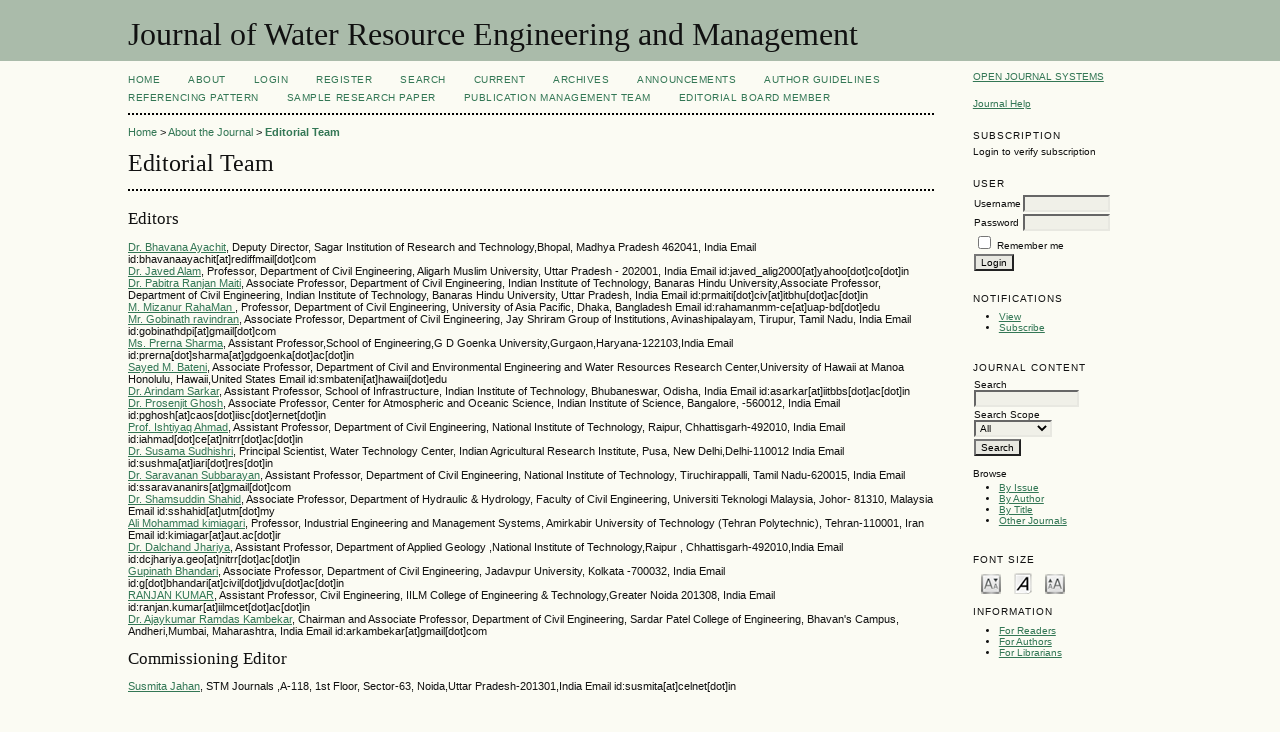

--- FILE ---
content_type: text/html; charset=utf-8
request_url: https://engineeringjournals.stmjournals.in/index.php/JoWREM/about/editorialTeam
body_size: 4475
content:

<!DOCTYPE html PUBLIC "-//W3C//DTD XHTML 1.0 Transitional//EN"
	"http://www.w3.org/TR/xhtml1/DTD/xhtml1-transitional.dtd">
<html xmlns="http://www.w3.org/1999/xhtml" lang="en-US" xml:lang="en-US">
<head>
	<meta http-equiv="Content-Type" content="text/html; charset=utf-8" />
	<title>Editorial Team</title>
	<meta name="description" content="This Journal focused towards the publication of current Research/Review work carried out in area of Water Resource Engineering and Management" />
	<meta name="keywords" content="" />
	<meta name="generator" content="Open Journal Systems 2.4.8.2" />
	
		<link rel="stylesheet" href="https://engineeringjournals.stmjournals.in/lib/pkp/styles/pkp.css" type="text/css" />
	<link rel="stylesheet" href="https://engineeringjournals.stmjournals.in/lib/pkp/styles/common.css" type="text/css" />
	<link rel="stylesheet" href="https://engineeringjournals.stmjournals.in/styles/common.css" type="text/css" />
	<link rel="stylesheet" href="https://engineeringjournals.stmjournals.in/styles/compiled.css" type="text/css" />

	<!-- Base Jquery -->
	<script type="3935333ab047f87ab413e3ec-text/javascript" src="//www.google.com/jsapi"></script>
		<script type="3935333ab047f87ab413e3ec-text/javascript">
			<!--
			// Provide a local fallback if the CDN cannot be reached
			if (typeof google == 'undefined') {
				document.write(unescape("%3Cscript src='https://engineeringjournals.stmjournals.in/lib/pkp/js/lib/jquery/jquery.min.js' type='text/javascript'%3E%3C/script%3E"));
				document.write(unescape("%3Cscript src='https://engineeringjournals.stmjournals.in/lib/pkp/js/lib/jquery/plugins/jqueryUi.min.js' type='text/javascript'%3E%3C/script%3E"));
			} else {
				google.load("jquery", "1.4.4");
				google.load("jqueryui", "1.8.6");
			}
			// -->
		</script>
	
	
	
	<link rel="stylesheet" href="https://engineeringjournals.stmjournals.in/styles/sidebar.css" type="text/css" />		<link rel="stylesheet" href="https://engineeringjournals.stmjournals.in/styles/rightSidebar.css" type="text/css" />	
			<link rel="stylesheet" href="https://engineeringjournals.stmjournals.in/plugins/blocks/languageToggle/styles/languageToggle.css" type="text/css" />
	
	<!-- Default global locale keys for JavaScript -->
	
<script type="3935333ab047f87ab413e3ec-text/javascript">
	jQuery.pkp = jQuery.pkp || { };
	jQuery.pkp.locale = { };
			
				jQuery.pkp.locale.form_dataHasChanged = 'The data on this form has changed. Continue anyway?';
	</script>
	<!-- Compiled scripts -->
			
<script type="3935333ab047f87ab413e3ec-text/javascript" src="https://engineeringjournals.stmjournals.in/lib/pkp/js/lib/jquery/plugins/jquery.tag-it.js"></script>
<script type="3935333ab047f87ab413e3ec-text/javascript" src="https://engineeringjournals.stmjournals.in/lib/pkp/js/lib/jquery/plugins/jquery.cookie.js"></script>

<script type="3935333ab047f87ab413e3ec-text/javascript" src="https://engineeringjournals.stmjournals.in/lib/pkp/js/functions/fontController.js"></script>
<script type="3935333ab047f87ab413e3ec-text/javascript" src="https://engineeringjournals.stmjournals.in/lib/pkp/js/functions/general.js"></script>
<script type="3935333ab047f87ab413e3ec-text/javascript" src="https://engineeringjournals.stmjournals.in/lib/pkp/js/functions/jqueryValidatorI18n.js"></script>

<script type="3935333ab047f87ab413e3ec-text/javascript" src="https://engineeringjournals.stmjournals.in/lib/pkp/js/classes/Helper.js"></script>
<script type="3935333ab047f87ab413e3ec-text/javascript" src="https://engineeringjournals.stmjournals.in/lib/pkp/js/classes/ObjectProxy.js"></script>
<script type="3935333ab047f87ab413e3ec-text/javascript" src="https://engineeringjournals.stmjournals.in/lib/pkp/js/classes/Handler.js"></script>
<script type="3935333ab047f87ab413e3ec-text/javascript" src="https://engineeringjournals.stmjournals.in/lib/pkp/js/classes/linkAction/LinkActionRequest.js"></script>
<script type="3935333ab047f87ab413e3ec-text/javascript" src="https://engineeringjournals.stmjournals.in/lib/pkp/js/classes/features/Feature.js"></script>

<script type="3935333ab047f87ab413e3ec-text/javascript" src="https://engineeringjournals.stmjournals.in/lib/pkp/js/controllers/SiteHandler.js"></script><!-- Included only for namespace definition -->
<script type="3935333ab047f87ab413e3ec-text/javascript" src="https://engineeringjournals.stmjournals.in/lib/pkp/js/controllers/UrlInDivHandler.js"></script>
<script type="3935333ab047f87ab413e3ec-text/javascript" src="https://engineeringjournals.stmjournals.in/lib/pkp/js/controllers/AutocompleteHandler.js"></script>
<script type="3935333ab047f87ab413e3ec-text/javascript" src="https://engineeringjournals.stmjournals.in/lib/pkp/js/controllers/ExtrasOnDemandHandler.js"></script>
<script type="3935333ab047f87ab413e3ec-text/javascript" src="https://engineeringjournals.stmjournals.in/lib/pkp/js/controllers/form/FormHandler.js"></script>
<script type="3935333ab047f87ab413e3ec-text/javascript" src="https://engineeringjournals.stmjournals.in/lib/pkp/js/controllers/form/AjaxFormHandler.js"></script>
<script type="3935333ab047f87ab413e3ec-text/javascript" src="https://engineeringjournals.stmjournals.in/lib/pkp/js/controllers/form/ClientFormHandler.js"></script>
<script type="3935333ab047f87ab413e3ec-text/javascript" src="https://engineeringjournals.stmjournals.in/lib/pkp/js/controllers/grid/GridHandler.js"></script>
<script type="3935333ab047f87ab413e3ec-text/javascript" src="https://engineeringjournals.stmjournals.in/lib/pkp/js/controllers/linkAction/LinkActionHandler.js"></script>

<script type="3935333ab047f87ab413e3ec-text/javascript" src="https://engineeringjournals.stmjournals.in/js/pages/search/SearchFormHandler.js"></script>
<script type="3935333ab047f87ab413e3ec-text/javascript" src="https://engineeringjournals.stmjournals.in/js/statistics/ReportGeneratorFormHandler.js"></script>
<script type="3935333ab047f87ab413e3ec-text/javascript" src="https://engineeringjournals.stmjournals.in/plugins/generic/lucene/js/LuceneAutocompleteHandler.js"></script>

<script type="3935333ab047f87ab413e3ec-text/javascript" src="https://engineeringjournals.stmjournals.in/lib/pkp/js/lib/jquery/plugins/jquery.pkp.js"></script>	
	<!-- Form validation -->
	<script type="3935333ab047f87ab413e3ec-text/javascript" src="https://engineeringjournals.stmjournals.in/lib/pkp/js/lib/jquery/plugins/validate/jquery.validate.js"></script>
	<script type="3935333ab047f87ab413e3ec-text/javascript">
		<!--
		// initialise plugins
		
		$(function(){
			jqueryValidatorI18n("https://engineeringjournals.stmjournals.in", "en_US"); // include the appropriate validation localization
			
			$(".tagit").live('click', function() {
				$(this).find('input').focus();
			});
		});
		// -->
		
	</script>

		
</head>
<body id="pkp-about-editorialTeam">
<div id="container">

<div id="header">
<div id="headerTitle">
<h1>
	Journal of Water Resource Engineering and Management
</h1>
</div>
</div>

<div id="body">

	<div id="sidebar">
							<div id="rightSidebar">
				<div class="block" id="sidebarDevelopedBy">
	<a class="blockTitle" href="http://pkp.sfu.ca/ojs/" id="developedBy">Open Journal Systems</a>
</div><div class="block" id="sidebarHelp">
	<a class="blockTitle" href="javascript:openHelp('https://engineeringjournals.stmjournals.in/index.php/JoWREM/help')">Journal Help</a>
</div><div class="block" id="sidebarSubscription">
	<span class="blockTitle">Subscription</span>
							Login to verify subscription
			</div><div class="block" id="sidebarUser">
			<span class="blockTitle">User</span>
	
												<form method="post" action="https://engineeringjournals.stmjournals.in/index.php/JoWREM/login/signIn">
					<table>
						<tr>
							<td><label for="sidebar-username">Username</label></td>
							<td><input type="text" id="sidebar-username" name="username" value="" size="12" maxlength="32" class="textField" /></td>
						</tr>
						<tr>
							<td><label for="sidebar-password">Password</label></td>
							<td><input type="password" id="sidebar-password" name="password" value="" size="12" class="textField" /></td>
						</tr>
						<tr>
							<td colspan="2"><input type="checkbox" id="remember" name="remember" value="1" /> <label for="remember">Remember me</label></td>
						</tr>
						<tr>
							<td colspan="2"><input type="submit" value="Login" class="button" /></td>
						</tr>
					</table>
				</form>
						</div> <div class="block" id="notification">
	<span class="blockTitle">Notifications</span>
	<ul>
					<li><a href="https://engineeringjournals.stmjournals.in/index.php/JoWREM/notification">View</a></li>
			<li><a href="https://engineeringjournals.stmjournals.in/index.php/JoWREM/notification/subscribeMailList">Subscribe</a></li>
			</ul>
</div>

<div class="block" id="sidebarNavigation">
	<span class="blockTitle">Journal Content</span>

	
	
	<form id="simplesearchForm" action="https://engineeringjournals.stmjournals.in/index.php/JoWREM/about/search">
				<table id="simpleSearchInput">
			<tr>
				<td>
													<label for="simpleQuery">Search <br />
					<input type="text" id="simpleQuery" name="simpleQuery" size="15" maxlength="255" value="" class="textField" /></label>
								</td>
			</tr>
			<tr>
				<td><label for="searchField">
				Search Scope
				<br />
				<select id="searchField" name="searchField" size="1" class="selectMenu">
					<option label="All" value="query">All</option>
<option label="Authors" value="authors">Authors</option>
<option label="Title" value="title">Title</option>
<option label="Abstract" value="abstract">Abstract</option>
<option label="Index terms" value="indexTerms">Index terms</option>
<option label="Full Text" value="galleyFullText">Full Text</option>

				</select></label>
				</td>
			</tr>
			<tr>
				<td><input type="submit" value="Search" class="button" /></td>
			</tr>
		</table>
	</form>

	<br />

		<span class="blockSubtitle">Browse</span>
	<ul>
		<li><a href="https://engineeringjournals.stmjournals.in/index.php/JoWREM/issue/archive">By Issue</a></li>
		<li><a href="https://engineeringjournals.stmjournals.in/index.php/JoWREM/search/authors">By Author</a></li>
		<li><a href="https://engineeringjournals.stmjournals.in/index.php/JoWREM/search/titles">By Title</a></li>
		
					<li><a href="https://engineeringjournals.stmjournals.in/index.php/index">Other Journals</a></li>
						</ul>
	</div>

<!-- Add javascript required for font sizer -->
<script type="3935333ab047f87ab413e3ec-text/javascript">
	<!--
	$(function(){
		fontSize("#sizer", "body", 9, 16, 32, ""); // Initialize the font sizer
	});
	// -->
</script>

<div class="block" id="sidebarFontSize" style="margin-bottom: 4px;">
	<span class="blockTitle">Font Size</span>
	<div id="sizer"></div>
</div>
<br /><div class="block" id="sidebarInformation">
	<span class="blockTitle">Information</span>
	<ul>
		<li><a href="https://engineeringjournals.stmjournals.in/index.php/JoWREM/information/readers">For Readers</a></li>		<li><a href="https://engineeringjournals.stmjournals.in/index.php/JoWREM/information/authors">For Authors</a></li>		<li><a href="https://engineeringjournals.stmjournals.in/index.php/JoWREM/information/librarians">For Librarians</a></li>	</ul>
</div>

			</div>
			</div>

<div id="main">
<div id="navbar">
	<ul class="menu">
		<li id="home"><a href="https://engineeringjournals.stmjournals.in/index.php/JoWREM/index">Home</a></li>
		<li id="about"><a href="https://engineeringjournals.stmjournals.in/index.php/JoWREM/about">About</a></li>

					<li id="login"><a href="https://engineeringjournals.stmjournals.in/index.php/JoWREM/login">Login</a></li>
							<li id="register"><a href="https://engineeringjournals.stmjournals.in/index.php/JoWREM/user/register">Register</a></li>
												<li id="search"><a href="https://engineeringjournals.stmjournals.in/index.php/JoWREM/search">Search</a></li>
		
					<li id="current"><a href="https://engineeringjournals.stmjournals.in/index.php/JoWREM/issue/current">Current</a></li>
			<li id="archives"><a href="https://engineeringjournals.stmjournals.in/index.php/JoWREM/issue/archive">Archives</a></li>
		
					<li id="announcements"><a href="https://engineeringjournals.stmjournals.in/index.php/JoWREM/announcement">Announcements</a></li>
				

									<li class="navItem" id="navItem-0"><a href="http://stmjournals.com/pdf/Author-Guidelines-stmjournals.pdf">Author Guidelines</a></li>
												<li class="navItem" id="navItem-1"><a href="http://stmjournals.com/References-Referencing.html">Referencing Pattern</a></li>
												<li class="navItem" id="navItem-2"><a href="http://www.stmjournals.com/uploadedfiles/site/sample_research_paper_1.pdf">Sample Research Paper</a></li>
												<li class="navItem" id="navItem-3"><a href="http://stmjournals.com/pdf/PMT.pdf">Publication Management Team</a></li>
																	<li class="navItem" id="navItem-5"><a href="/index.php/JoWREM/about/editorialTeam">Editorial Board Member</a></li>
						</ul>
</div>
<div id="breadcrumb">
	<a href="https://engineeringjournals.stmjournals.in/index.php/JoWREM/index">Home</a> &gt;
			<a href="https://engineeringjournals.stmjournals.in/index.php/JoWREM/about" class="hierarchyLink">About the Journal</a> &gt;
			<a href="https://engineeringjournals.stmjournals.in/index.php/JoWREM/about/editorialTeam" class="current">Editorial Team</a></div>

<h2>Editorial Team</h2>


<div id="content">




<div id="group">
	<h4>Editors</h4>
		
	<ol class="editorialTeam">
								<div class="member"><li><a href="javascript:openRTWindow('https://engineeringjournals.stmjournals.in/index.php/JoWREM/about/editorialTeamBio/27090')">Dr. Bhavana Ayachit</a>, Deputy Director, Sagar Institution of Research and Technology,Bhopal, Madhya Pradesh 462041, India
Email id:bhavanaayachit[at]rediffmail[dot]com</li></div>
								<div class="member"><li><a href="javascript:openRTWindow('https://engineeringjournals.stmjournals.in/index.php/JoWREM/about/editorialTeamBio/230')">Dr. Javed Alam</a>, Professor, Department of Civil Engineering, Aligarh Muslim University, Uttar Pradesh - 202001, India 
Email id:javed_alig2000[at]yahoo[dot]co[dot]in</li></div>
								<div class="member"><li><a href="javascript:openRTWindow('https://engineeringjournals.stmjournals.in/index.php/JoWREM/about/editorialTeamBio/235')">Dr. Pabitra Ranjan Maiti</a>, Associate Professor, Department of Civil
Engineering, Indian Institute of
Technology, Banaras Hindu University,Associate Professor, Department of Civil
Engineering, Indian Institute of
Technology, Banaras Hindu University, Uttar Pradesh, India
Email id:prmaiti[dot]civ[at]itbhu[dot]ac[dot]in</li></div>
								<div class="member"><li><a href="javascript:openRTWindow('https://engineeringjournals.stmjournals.in/index.php/JoWREM/about/editorialTeamBio/252')">M. Mizanur RahaMan </a>, Professor, Department of Civil
Engineering, University of Asia Pacific,
Dhaka, Bangladesh
Email id:rahamanmm-ce[at]uap-bd[dot]edu</li></div>
								<div class="member"><li><a href="javascript:openRTWindow('https://engineeringjournals.stmjournals.in/index.php/JoWREM/about/editorialTeamBio/122')">Mr. Gobinath ravindran</a>, Associate Professor, Department of Civil
Engineering, Jay Shriram Group of
Institutions, Avinashipalayam, Tirupur,
Tamil Nadu, India
Email id:gobinathdpi[at]gmail[dot]com</li></div>
								<div class="member"><li><a href="javascript:openRTWindow('https://engineeringjournals.stmjournals.in/index.php/JoWREM/about/editorialTeamBio/1519')">Ms. Prerna Sharma</a>, Assistant Professor,School of Engineering,G D Goenka University,Gurgaon,Haryana-122103,India
Email id:prerna[dot]sharma[at]gdgoenka[dot]ac[dot]in</li></div>
								<div class="member"><li><a href="javascript:openRTWindow('https://engineeringjournals.stmjournals.in/index.php/JoWREM/about/editorialTeamBio/985')">Sayed M. Bateni</a>, Associate Professor,
Department of Civil and Environmental Engineering and Water Resources Research Center,University of Hawaii at Manoa
Honolulu, Hawaii,United States
Email id:smbateni[at]hawaii[dot]edu</li></div>
								<div class="member"><li><a href="javascript:openRTWindow('https://engineeringjournals.stmjournals.in/index.php/JoWREM/about/editorialTeamBio/247')">Dr. Arindam Sarkar</a>, Assistant Professor, School of
Infrastructure, Indian Institute of
Technology, Bhubaneswar, Odisha, India
Email id:asarkar[at]iitbbs[dot]ac[dot]in</li></div>
								<div class="member"><li><a href="javascript:openRTWindow('https://engineeringjournals.stmjournals.in/index.php/JoWREM/about/editorialTeamBio/245')">Dr. Prosenjit Ghosh</a>, Associate Professor, Center for
Atmospheric and Oceanic Science,
Indian Institute of Science, Bangalore,
-560012, India
Email id:pghosh[at]caos[dot]iisc[dot]ernet[dot]in</li></div>
								<div class="member"><li><a href="javascript:openRTWindow('https://engineeringjournals.stmjournals.in/index.php/JoWREM/about/editorialTeamBio/229')">Prof. Ishtiyaq Ahmad</a>, Assistant Professor, Department of Civil
Engineering, National Institute of
Technology, Raipur, Chhattisgarh-492010, India 
Email id:iahmad[dot]ce[at]nitrr[dot]ac[dot]in</li></div>
								<div class="member"><li><a href="javascript:openRTWindow('https://engineeringjournals.stmjournals.in/index.php/JoWREM/about/editorialTeamBio/256')">Dr. Susama Sudhishri</a>, Principal Scientist, Water Technology
Center, Indian Agricultural Research
Institute, Pusa, New Delhi,Delhi-110012 India
Email id:sushma[at]iari[dot]res[dot]in</li></div>
								<div class="member"><li><a href="javascript:openRTWindow('https://engineeringjournals.stmjournals.in/index.php/JoWREM/about/editorialTeamBio/131')">Dr. Saravanan Subbarayan</a>, Assistant Professor, Department of Civil
Engineering, National Institute of
Technology, Tiruchirappalli, Tamil Nadu-620015,
India
Email id:ssaravananirs[at]gmail[dot]com</li></div>
								<div class="member"><li><a href="javascript:openRTWindow('https://engineeringjournals.stmjournals.in/index.php/JoWREM/about/editorialTeamBio/239')">Dr. Shamsuddin Shahid</a>, Associate Professor, Department of Hydraulic &amp; Hydrology, Faculty of Civil Engineering, Universiti  Teknologi Malaysia, Johor- 81310, Malaysia
Email id:sshahid[at]utm[dot]my</li></div>
								<div class="member"><li><a href="javascript:openRTWindow('https://engineeringjournals.stmjournals.in/index.php/JoWREM/about/editorialTeamBio/255')">Ali Mohammad kimiagari</a>, Professor, Industrial Engineering and Management Systems,  Amirkabir University of Technology (Tehran Polytechnic), Tehran-110001, Iran
Email id:kimiagar[at]aut.ac[dot]ir</li></div>
								<div class="member"><li><a href="javascript:openRTWindow('https://engineeringjournals.stmjournals.in/index.php/JoWREM/about/editorialTeamBio/233')">Dr. Dalchand Jhariya</a>, Assistant Professor, Department of Applied Geology ,National Institute of Technology,Raipur , Chhattisgarh-492010,India
Email id:dcjhariya.geo[at]nitrr[dot]ac[dot]in</li></div>
								<div class="member"><li><a href="javascript:openRTWindow('https://engineeringjournals.stmjournals.in/index.php/JoWREM/about/editorialTeamBio/258')">Gupinath Bhandari</a>, Associate Professor, Department of Civil Engineering, Jadavpur University, Kolkata -700032, India
Email id:g[dot]bhandari[at]civil[dot]jdvu[dot]ac[dot]in</li></div>
								<div class="member"><li><a href="javascript:openRTWindow('https://engineeringjournals.stmjournals.in/index.php/JoWREM/about/editorialTeamBio/901')">RANJAN KUMAR</a>, Assistant Professor, Civil Engineering, IILM College of Engineering &amp; Technology,Greater Noida 201308, India
Email id:ranjan.kumar[at]iilmcet[dot]ac[dot]in</li></div>
								<div class="member"><li><a href="javascript:openRTWindow('https://engineeringjournals.stmjournals.in/index.php/JoWREM/about/editorialTeamBio/243')">Dr. Ajaykumar Ramdas Kambekar</a>, Chairman and Associate Professor,
Department of Civil Engineering, Sardar
Patel College of Engineering, Bhavan&#039;s
Campus, Andheri,Mumbai, Maharashtra, India
Email id:arkambekar[at]gmail[dot]com</li></div>
			</ol>
</div>
<div id="group">
	<h4>Commissioning Editor</h4>
		
	<ol class="editorialTeam">
								<div class="member"><li><a href="javascript:openRTWindow('https://engineeringjournals.stmjournals.in/index.php/JoWREM/about/editorialTeamBio/46')">Susmita Jahan</a>, STM Journals ,A-118, 1st Floor, 
Sector-63, Noida,Uttar Pradesh-201301,India
Email id:susmita[at]celnet[dot]in</li></div>
			</ol>
</div>

	<br /><br />
	<div id="pageFooter">ISSN: 2349-4336</div>
</div><!-- content -->
</div><!-- main -->
</div><!-- body -->



</div><!-- container -->
<script src="/cdn-cgi/scripts/7d0fa10a/cloudflare-static/rocket-loader.min.js" data-cf-settings="3935333ab047f87ab413e3ec-|49" defer></script><script defer src="https://static.cloudflareinsights.com/beacon.min.js/vcd15cbe7772f49c399c6a5babf22c1241717689176015" integrity="sha512-ZpsOmlRQV6y907TI0dKBHq9Md29nnaEIPlkf84rnaERnq6zvWvPUqr2ft8M1aS28oN72PdrCzSjY4U6VaAw1EQ==" data-cf-beacon='{"version":"2024.11.0","token":"54a8ca0c3892470bbca38a7cfbf2f369","r":1,"server_timing":{"name":{"cfCacheStatus":true,"cfEdge":true,"cfExtPri":true,"cfL4":true,"cfOrigin":true,"cfSpeedBrain":true},"location_startswith":null}}' crossorigin="anonymous"></script>
</body>
</html>